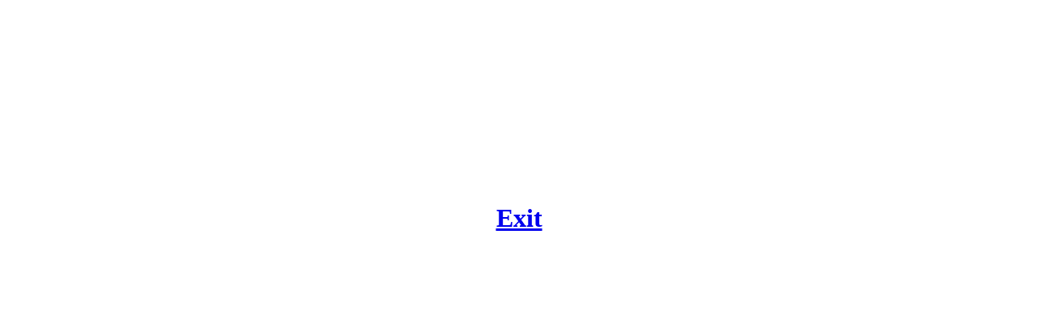

--- FILE ---
content_type: text/html
request_url: http://mezzo.de/exit.html
body_size: 352
content:
<!DOCTYPE HTML PUBLIC "-//W3C//DTD HTML 4.0 Transitional//EN"
   "http://www.w3.org/TR/REC-html40/loose.dtd">
<HTML><HEAD>
<TITLE>mezzo end</TITLE>
</HEAD>
<BODY BGCOLOR="#FFFFFF">

<P>&nbsp;</P>
<P>&nbsp;</P>
<P>&nbsp;</P>
<P>&nbsp;</P>
<P>&nbsp;</P>
<P>&nbsp;</P>
<P>&nbsp;</P>
<CENTER><H1><A HREF="index.html">Exit</A></H1></CENTER>

</BODY>
</HTML>